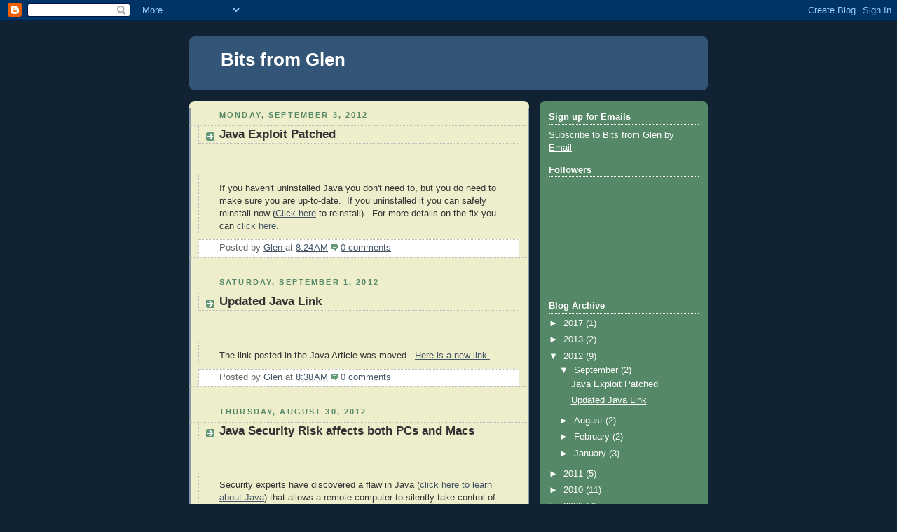

--- FILE ---
content_type: text/html; charset=UTF-8
request_url: http://blog.wmcomputerguy.net/2012/
body_size: 13522
content:
<!DOCTYPE html>
<html dir='ltr'>
<head>
<link href='https://www.blogger.com/static/v1/widgets/2944754296-widget_css_bundle.css' rel='stylesheet' type='text/css'/>
<meta content='text/html; charset=UTF-8' http-equiv='Content-Type'/>
<meta content='blogger' name='generator'/>
<link href='http://blog.wmcomputerguy.net/favicon.ico' rel='icon' type='image/x-icon'/>
<link href='http://blog.wmcomputerguy.net/2012/' rel='canonical'/>
<link rel="alternate" type="application/atom+xml" title="Bits from Glen - Atom" href="http://blog.wmcomputerguy.net/feeds/posts/default" />
<link rel="alternate" type="application/rss+xml" title="Bits from Glen - RSS" href="http://blog.wmcomputerguy.net/feeds/posts/default?alt=rss" />
<link rel="service.post" type="application/atom+xml" title="Bits from Glen - Atom" href="https://www.blogger.com/feeds/2950541149906160699/posts/default" />
<!--Can't find substitution for tag [blog.ieCssRetrofitLinks]-->
<meta content='http://blog.wmcomputerguy.net/2012/' property='og:url'/>
<meta content='Bits from Glen' property='og:title'/>
<meta content='' property='og:description'/>
<title>Bits from Glen: 2012</title>
<style id='page-skin-1' type='text/css'><!--
/*
-----------------------------------------------
Blogger Template Style
Name:     Rounders 3
Date:     27 Feb 2004
Updated by: Blogger Team
----------------------------------------------- */
body {
background:#123;
margin:0;
text-align:center;
line-height: 1.5em;
font: x-small Trebuchet MS, Verdana, Arial, Sans-serif;
color:#333333;
font-size/* */:/**/small;
font-size: /**/small;
}
/* Page Structure
----------------------------------------------- */
/* The images which help create rounded corners depend on the
following widths and measurements. If you want to change
these measurements, the images will also need to change.
*/
#outer-wrapper {
width:740px;
margin:0 auto;
text-align:left;
font: normal normal 100% 'Trebuchet MS',Verdana,Arial,Sans-serif;
}
#main-wrap1 {
width:485px;
float:left;
background:#eeeecc url("https://resources.blogblog.com/blogblog/data/rounders3/corners_main_bot.gif") no-repeat left bottom;
margin:15px 0 0;
padding:0 0 10px;
color:#333333;
font-size:97%;
line-height:1.5em;
word-wrap: break-word; /* fix for long text breaking sidebar float in IE */
overflow: hidden;     /* fix for long non-text content breaking IE sidebar float */
}
#main-wrap2 {
float:left;
width:100%;
background:url("https://resources.blogblog.com/blogblog/data/rounders3/corners_main_top.gif") no-repeat left top;
padding:10px 0 0;
}
#main {
background:url("https://resources.blogblog.com/blogblog/data/rounders3/rails_main.gif") repeat-y left;
padding:0;
width:485px;
}
#sidebar-wrap {
width:240px;
float:right;
margin:15px 0 0;
font-size:97%;
line-height:1.5em;
word-wrap: break-word; /* fix for long text breaking sidebar float in IE */
overflow: hidden;     /* fix for long non-text content breaking IE sidebar float */
}
.main .widget {
margin-top: 4px;
width: 468px;
padding: 0 13px;
}
.main .Blog {
margin: 0;
padding: 0;
width: 484px;
}
/* Links
----------------------------------------------- */
a:link {
color: #445566;
}
a:visited {
color: #223344;
}
a:hover {
color: #223344;
}
a img {
border-width:0;
}
/* Blog Header
----------------------------------------------- */
#header-wrapper {
background:#335577 url("https://resources.blogblog.com/blogblog/data/rounders3/corners_cap_top.gif") no-repeat left top;
margin-top:22px;
margin-right:0;
margin-bottom:0;
margin-left:0;
padding-top:8px;
padding-right:0;
padding-bottom:0;
padding-left:0;
color:#ffffff;
}
#header {
background:url("https://resources.blogblog.com/blogblog/data/rounders3/corners_cap_bot.gif") no-repeat left bottom;
padding:0 15px 8px;
}
#header h1 {
margin:0;
padding:10px 30px 5px;
line-height:1.2em;
font: normal bold 200% 'Trebuchet MS',Verdana,Arial,Sans-serif;
}
#header a,
#header a:visited {
text-decoration:none;
color: #ffffff;
}
#header .description {
margin:0;
padding:5px 30px 10px;
line-height:1.5em;
font: normal normal 100% 'Trebuchet MS',Verdana,Arial,Sans-serif;
}
/* Posts
----------------------------------------------- */
h2.date-header {
margin-top:0;
margin-right:28px;
margin-bottom:0;
margin-left:43px;
font-size:85%;
line-height:2em;
text-transform:uppercase;
letter-spacing:.2em;
color:#558866;
}
.post {
margin:.3em 0 25px;
padding:0 13px;
border:1px dotted #bbbbbb;
border-width:1px 0;
}
.post h3 {
margin:0;
line-height:1.5em;
background:url("https://resources.blogblog.com/blogblog/data/rounders3/icon_arrow.gif") no-repeat 10px .5em;
display:block;
border:1px dotted #bbbbbb;
border-width:0 1px 1px;
padding-top:2px;
padding-right:14px;
padding-bottom:2px;
padding-left:29px;
color: #333333;
font: normal bold 135% 'Trebuchet MS',Verdana,Arial,Sans-serif;
}
.post h3 a, .post h3 a:visited {
text-decoration:none;
color: #333333;
}
a.title-link:hover {
background-color: #bbbbbb;
color: #333333;
}
.post-body {
border:1px dotted #bbbbbb;
border-width:0 1px 1px;
border-bottom-color:#eeeecc;
padding-top:10px;
padding-right:14px;
padding-bottom:1px;
padding-left:29px;
}
html>body .post-body {
border-bottom-width:0;
}
.post-body {
margin:0 0 .75em;
}
.post-body blockquote {
line-height:1.3em;
}
.post-footer {
background: #ffffff;
margin:0;
padding-top:2px;
padding-right:14px;
padding-bottom:2px;
padding-left:29px;
border:1px dotted #bbbbbb;
border-width:1px;
font-size:100%;
line-height:1.5em;
color: #666666;
}
/*
The first line of the post footer might only have floated text, so we need to give it a height.
The height comes from the post-footer line-height
*/
.post-footer-line-1 {
min-height:1.5em;
_height:1.5em;
}
.post-footer p {
margin: 0;
}
html>body .post-footer {
border-bottom-color:transparent;
}
.uncustomized-post-template .post-footer {
text-align: right;
}
.uncustomized-post-template .post-author,
.uncustomized-post-template .post-timestamp {
display: block;
float: left;
text-align:left;
margin-right: 4px;
}
.post-footer a {
color: #456;
}
.post-footer a:hover {
color: #234;
}
a.comment-link {
/* IE5.0/Win doesn't apply padding to inline elements,
so we hide these two declarations from it */
background/* */:/**/url("https://resources.blogblog.com/blogblog/data/rounders/icon_comment_left.gif") no-repeat left 45%;
padding-left:14px;
}
html>body a.comment-link {
/* Respecified, for IE5/Mac's benefit */
background:url("https://resources.blogblog.com/blogblog/data/rounders3/icon_comment_left.gif") no-repeat left 45%;
padding-left:14px;
}
.post img, table.tr-caption-container {
margin-top:0;
margin-right:0;
margin-bottom:5px;
margin-left:0;
padding:4px;
border:1px solid #bbbbbb;
}
.tr-caption-container img {
border: none;
margin: 0;
padding: 0;
}
blockquote {
margin:.75em 0;
border:1px dotted #bbbbbb;
border-width:1px 0;
padding:5px 15px;
color: #558866;
}
.post blockquote p {
margin:.5em 0;
}
#blog-pager-newer-link {
float: left;
margin-left: 13px;
}
#blog-pager-older-link {
float: right;
margin-right: 13px;
}
#blog-pager {
text-align: center;
}
.feed-links {
clear: both;
line-height: 2.5em;
margin-left: 13px;
}
/* Comments
----------------------------------------------- */
#comments {
margin:-25px 13px 0;
border:1px dotted #bbbbbb;
border-width:0 1px 1px;
padding-top:20px;
padding-right:0;
padding-bottom:15px;
padding-left:0;
}
#comments h4 {
margin:0 0 10px;
padding-top:0;
padding-right:14px;
padding-bottom:2px;
padding-left:29px;
border-bottom:1px dotted #bbbbbb;
font-size:120%;
line-height:1.4em;
color:#333333;
}
#comments-block {
margin-top:0;
margin-right:15px;
margin-bottom:0;
margin-left:9px;
}
.comment-author {
background:url("https://resources.blogblog.com/blogblog/data/rounders3/icon_comment_left.gif") no-repeat 2px .3em;
margin:.5em 0;
padding-top:0;
padding-right:0;
padding-bottom:0;
padding-left:20px;
font-weight:bold;
}
.comment-body {
margin:0 0 1.25em;
padding-top:0;
padding-right:0;
padding-bottom:0;
padding-left:20px;
}
.comment-body p {
margin:0 0 .5em;
}
.comment-footer {
margin:0 0 .5em;
padding-top:0;
padding-right:0;
padding-bottom:.75em;
padding-left:20px;
}
.comment-footer a:link {
color: #333;
}
.deleted-comment {
font-style:italic;
color:gray;
}
.comment-form {
padding-left:20px;
padding-right:5px;
}
#comments .comment-form h4 {
padding-left:0px;
}
/* Profile
----------------------------------------------- */
.profile-img {
float: left;
margin-top: 5px;
margin-right: 5px;
margin-bottom: 5px;
margin-left: 0;
border: 4px solid #ffffff;
}
.profile-datablock {
margin-top:0;
margin-right:15px;
margin-bottom:.5em;
margin-left:0;
padding-top:8px;
}
.profile-link {
background:url("https://resources.blogblog.com/blogblog/data/rounders3/icon_profile_left.gif") no-repeat left .1em;
padding-left:15px;
font-weight:bold;
}
.profile-textblock {
clear: both;
margin: 0;
}
.sidebar .clear, .main .widget .clear {
clear: both;
}
#sidebartop-wrap {
background:#558866 url("https://resources.blogblog.com/blogblog/data/rounders3/corners_prof_bot.gif") no-repeat left bottom;
margin:0px 0px 15px;
padding:0px 0px 10px;
color:#ffffff;
}
#sidebartop-wrap2 {
background:url("https://resources.blogblog.com/blogblog/data/rounders3/corners_prof_top.gif") no-repeat left top;
padding: 10px 0 0;
margin:0;
border-width:0;
}
#sidebartop h2 {
line-height:1.5em;
color:#ffffff;
border-bottom: 1px dotted #ffffff;
font: normal bold 100% 'Trebuchet MS',Verdana,Arial,Sans-serif;
margin-bottom: 0.5em;
}
#sidebartop a {
color: #ffffff;
}
#sidebartop a:hover {
color: #ffffff;
}
#sidebartop a:visited {
color: #ffffff;
}
#sidebar a {
color: #99ddbb;
}
#sidebar a:hover,
#sidebar a:visited {
color: #ffffff;
}
/* Sidebar Boxes
----------------------------------------------- */
.sidebar .widget {
margin:.5em 13px 1.25em;
padding:0 0px;
}
.widget-content {
margin-top: 0.5em;
}
#sidebarbottom-wrap1 {
background:#335577 url("https://resources.blogblog.com/blogblog/data/rounders3/corners_side_top.gif") no-repeat left top;
margin:0 0 15px;
padding:10px 0 0;
color: #ffffff;
}
#sidebarbottom-wrap2 {
background:url("https://resources.blogblog.com/blogblog/data/rounders3/corners_side_bot.gif") no-repeat left bottom;
padding:0 0 8px;
}
.sidebar h2 {
margin-top:0;
margin-right:0;
margin-bottom:.5em;
margin-left:0;
padding:0 0 .2em;
line-height:1.5em;
font:normal bold 100% 'Trebuchet MS',Verdana,Arial,Sans-serif;
}
.sidebar ul {
list-style:none;
margin:0 0 1.25em;
padding:0;
}
.sidebar ul li {
background:url("https://resources.blogblog.com/blogblog/data/rounders3/icon_arrow_sm.gif") no-repeat 2px .25em;
margin:0;
padding-top:0;
padding-right:0;
padding-bottom:3px;
padding-left:16px;
margin-bottom:3px;
border-bottom:1px dotted #bbbbbb;
line-height:1.4em;
}
.sidebar p {
margin:0 0 .6em;
}
#sidebar h2 {
color: #aabbcc;
border-bottom: 1px dotted #aabbcc;
}
/* Footer
----------------------------------------------- */
#footer-wrap1 {
clear:both;
margin:0 0 10px;
padding:15px 0 0;
}
#footer-wrap2 {
background:#335577 url("https://resources.blogblog.com/blogblog/data/rounders3/corners_cap_top.gif") no-repeat left top;
color:#ffffff;
}
#footer {
background:url("https://resources.blogblog.com/blogblog/data/rounders3/corners_cap_bot.gif") no-repeat left bottom;
padding:8px 15px;
}
#footer hr {display:none;}
#footer p {margin:0;}
#footer a {color:#ffffff;}
#footer .widget-content {
margin:0;
}
/** Page structure tweaks for layout editor wireframe */
body#layout #main-wrap1,
body#layout #sidebar-wrap,
body#layout #header-wrapper {
margin-top: 0;
}
body#layout #header, body#layout #header-wrapper,
body#layout #outer-wrapper {
margin-left:0,
margin-right: 0;
padding: 0;
}
body#layout #outer-wrapper {
width: 730px;
}
body#layout #footer-wrap1 {
padding-top: 0;
}

--></style>
<link href='https://www.blogger.com/dyn-css/authorization.css?targetBlogID=2950541149906160699&amp;zx=fdb6f01c-839c-45bf-b3b9-22d3d67b5621' media='none' onload='if(media!=&#39;all&#39;)media=&#39;all&#39;' rel='stylesheet'/><noscript><link href='https://www.blogger.com/dyn-css/authorization.css?targetBlogID=2950541149906160699&amp;zx=fdb6f01c-839c-45bf-b3b9-22d3d67b5621' rel='stylesheet'/></noscript>
<meta name='google-adsense-platform-account' content='ca-host-pub-1556223355139109'/>
<meta name='google-adsense-platform-domain' content='blogspot.com'/>

</head>
<body>
<div class='navbar section' id='navbar'><div class='widget Navbar' data-version='1' id='Navbar1'><script type="text/javascript">
    function setAttributeOnload(object, attribute, val) {
      if(window.addEventListener) {
        window.addEventListener('load',
          function(){ object[attribute] = val; }, false);
      } else {
        window.attachEvent('onload', function(){ object[attribute] = val; });
      }
    }
  </script>
<div id="navbar-iframe-container"></div>
<script type="text/javascript" src="https://apis.google.com/js/platform.js"></script>
<script type="text/javascript">
      gapi.load("gapi.iframes:gapi.iframes.style.bubble", function() {
        if (gapi.iframes && gapi.iframes.getContext) {
          gapi.iframes.getContext().openChild({
              url: 'https://www.blogger.com/navbar/2950541149906160699?origin\x3dhttp://blog.wmcomputerguy.net',
              where: document.getElementById("navbar-iframe-container"),
              id: "navbar-iframe"
          });
        }
      });
    </script><script type="text/javascript">
(function() {
var script = document.createElement('script');
script.type = 'text/javascript';
script.src = '//pagead2.googlesyndication.com/pagead/js/google_top_exp.js';
var head = document.getElementsByTagName('head')[0];
if (head) {
head.appendChild(script);
}})();
</script>
</div></div>
<div id='outer-wrapper'>
<div id='header-wrapper'>
<div class='header section' id='header'><div class='widget Header' data-version='1' id='Header1'>
<div id='header-inner'>
<div class='titlewrapper'>
<h1 class='title'>
<a href='http://blog.wmcomputerguy.net/'>
Bits from Glen
</a>
</h1>
</div>
<div class='descriptionwrapper'>
<p class='description'><span>
</span></p>
</div>
</div>
</div></div>
</div>
<div id='crosscol-wrapper' style='text-align:center'>
<div class='crosscol no-items section' id='crosscol'></div>
</div>
<div id='main-wrap1'><div id='main-wrap2'>
<div class='main section' id='main'><div class='widget Blog' data-version='1' id='Blog1'>
<div class='blog-posts hfeed'>

          <div class="date-outer">
        
<h2 class='date-header'><span>Monday, September 3, 2012</span></h2>

          <div class="date-posts">
        
<div class='post-outer'>
<div class='post hentry'>
<a name='8220481896594148851'></a>
<h3 class='post-title entry-title'>
<a href='http://blog.wmcomputerguy.net/2012/09/java-exploit-patched.html'>Java Exploit Patched</a>
</h3>
<div class='post-header'>
<div class='post-header-line-1'></div>
<iframe allowTransparency='true' frameborder='0' scrolling='no' src='http://www.facebook.com/plugins/like.php?href=http://blog.wmcomputerguy.net/2012/09/java-exploit-patched.html&layout=standard&show_faces=false&width=100&action=like&font=arial&colorscheme=light' style='border:none; overflow:hidden; width:450px; height:40px;'></iframe>
</div>
<div class='post-body entry-content' id='post-body-8220481896594148851'>
If you haven't uninstalled Java you don't need to, but you do need to make sure you are up-to-date.&nbsp; If you uninstalled it you can safely reinstall now (<a href="http://www.java.com/en/" target="_blank">Click here</a> to reinstall).&nbsp; For more details on the fix you can <a href="http://www.computerworld.com/s/article/9230786/Oracle_s_emergency_Java_patch_blocks_zero_day_exploits_researchers_confirm" target="_blank">click here</a>.
<div style='clear: both;'></div>
</div>
<div class='post-footer'>
<div class='post-footer-line post-footer-line-1'><span class='post-author vcard'>
Posted by
<span class='fn'>
<a href='https://www.blogger.com/profile/09673223870338193389' rel='author' title='author profile'>
Glen
</a>
</span>
</span>
<span class='post-timestamp'>
at
<a class='timestamp-link' href='http://blog.wmcomputerguy.net/2012/09/java-exploit-patched.html' rel='bookmark' title='permanent link'><abbr class='published' title='2012-09-03T08:24:00-07:00'>8:24&#8239;AM</abbr></a>
</span>
<span class='post-comment-link'>
<a class='comment-link' href='https://www.blogger.com/comment/fullpage/post/2950541149906160699/8220481896594148851' onclick='javascript:window.open(this.href, "bloggerPopup", "toolbar=0,location=0,statusbar=1,menubar=0,scrollbars=yes,width=640,height=500"); return false;'>0
comments</a>
</span>
<span class='post-icons'>
<span class='item-control blog-admin pid-707649912'>
<a href='https://www.blogger.com/post-edit.g?blogID=2950541149906160699&postID=8220481896594148851&from=pencil' title='Edit Post'>
<img alt='' class='icon-action' height='18' src='https://resources.blogblog.com/img/icon18_edit_allbkg.gif' width='18'/>
</a>
</span>
</span>
<span class='post-backlinks post-comment-link'>
</span>
</div>
<div class='post-footer-line post-footer-line-2'><span class='post-labels'>
</span>
</div>
<div class='post-footer-line post-footer-line-3'><span class='post-location'>
</span>
</div>
</div>
</div>
</div>

          </div></div>
        

          <div class="date-outer">
        
<h2 class='date-header'><span>Saturday, September 1, 2012</span></h2>

          <div class="date-posts">
        
<div class='post-outer'>
<div class='post hentry'>
<a name='1539667246954544650'></a>
<h3 class='post-title entry-title'>
<a href='http://blog.wmcomputerguy.net/2012/09/updated-java-link.html'>Updated Java Link</a>
</h3>
<div class='post-header'>
<div class='post-header-line-1'></div>
<iframe allowTransparency='true' frameborder='0' scrolling='no' src='http://www.facebook.com/plugins/like.php?href=http://blog.wmcomputerguy.net/2012/09/updated-java-link.html&layout=standard&show_faces=false&width=100&action=like&font=arial&colorscheme=light' style='border:none; overflow:hidden; width:450px; height:40px;'></iframe>
</div>
<div class='post-body entry-content' id='post-body-1539667246954544650'>
The link posted in the Java Article was moved.&nbsp; <a href="http://www.komando.com/tips/index.aspx?id=13191" target="_blank">Here is a new link.</a>
<div style='clear: both;'></div>
</div>
<div class='post-footer'>
<div class='post-footer-line post-footer-line-1'><span class='post-author vcard'>
Posted by
<span class='fn'>
<a href='https://www.blogger.com/profile/09673223870338193389' rel='author' title='author profile'>
Glen
</a>
</span>
</span>
<span class='post-timestamp'>
at
<a class='timestamp-link' href='http://blog.wmcomputerguy.net/2012/09/updated-java-link.html' rel='bookmark' title='permanent link'><abbr class='published' title='2012-09-01T08:38:00-07:00'>8:38&#8239;AM</abbr></a>
</span>
<span class='post-comment-link'>
<a class='comment-link' href='https://www.blogger.com/comment/fullpage/post/2950541149906160699/1539667246954544650' onclick='javascript:window.open(this.href, "bloggerPopup", "toolbar=0,location=0,statusbar=1,menubar=0,scrollbars=yes,width=640,height=500"); return false;'>0
comments</a>
</span>
<span class='post-icons'>
<span class='item-control blog-admin pid-707649912'>
<a href='https://www.blogger.com/post-edit.g?blogID=2950541149906160699&postID=1539667246954544650&from=pencil' title='Edit Post'>
<img alt='' class='icon-action' height='18' src='https://resources.blogblog.com/img/icon18_edit_allbkg.gif' width='18'/>
</a>
</span>
</span>
<span class='post-backlinks post-comment-link'>
</span>
</div>
<div class='post-footer-line post-footer-line-2'><span class='post-labels'>
</span>
</div>
<div class='post-footer-line post-footer-line-3'><span class='post-location'>
</span>
</div>
</div>
</div>
</div>

          </div></div>
        

          <div class="date-outer">
        
<h2 class='date-header'><span>Thursday, August 30, 2012</span></h2>

          <div class="date-posts">
        
<div class='post-outer'>
<div class='post hentry'>
<a name='4216947818338495172'></a>
<h3 class='post-title entry-title'>
<a href='http://blog.wmcomputerguy.net/2012/08/java-security-risk-affects-both-pcs-and.html'>Java Security Risk affects both PCs and Macs</a>
</h3>
<div class='post-header'>
<div class='post-header-line-1'></div>
<iframe allowTransparency='true' frameborder='0' scrolling='no' src='http://www.facebook.com/plugins/like.php?href=http://blog.wmcomputerguy.net/2012/08/java-security-risk-affects-both-pcs-and.html&layout=standard&show_faces=false&width=100&action=like&font=arial&colorscheme=light' style='border:none; overflow:hidden; width:450px; height:40px;'></iframe>
</div>
<div class='post-body entry-content' id='post-body-4216947818338495172'>
Security experts have discovered a flaw in Java (<a href="http://www.java.com/en/download/whatis_java.jsp" target="_blank">click here to learn about Java</a>) that allows a remote computer to silently take control of your computer without your knowledge by visiting a website that contains malicious code.&nbsp; The experts that discovered the problem are suggesting that you remove Java from your computer until such time as Java is fixed.&nbsp; It is important to note that the problem affects both PCs and Macs!&nbsp; You can read more about the issue and get instructions to remove Java at <a href="http://www.komando.com/toolbox.aspx?mode=print&amp;id=13191" target="_blank">this link</a>. I would probably not remove Java if you have version 6, but you need to decide that for yourself.&nbsp; Some of you may have applications that require Java to run so check before uninstalling it.<br />
<br />
As always, be sure you have good mal-ware protection and that it is up to date.<br />
<br />
<div style='clear: both;'></div>
</div>
<div class='post-footer'>
<div class='post-footer-line post-footer-line-1'><span class='post-author vcard'>
Posted by
<span class='fn'>
<a href='https://www.blogger.com/profile/09673223870338193389' rel='author' title='author profile'>
Glen
</a>
</span>
</span>
<span class='post-timestamp'>
at
<a class='timestamp-link' href='http://blog.wmcomputerguy.net/2012/08/java-security-risk-affects-both-pcs-and.html' rel='bookmark' title='permanent link'><abbr class='published' title='2012-08-30T10:53:00-07:00'>10:53&#8239;AM</abbr></a>
</span>
<span class='post-comment-link'>
<a class='comment-link' href='https://www.blogger.com/comment/fullpage/post/2950541149906160699/4216947818338495172' onclick='javascript:window.open(this.href, "bloggerPopup", "toolbar=0,location=0,statusbar=1,menubar=0,scrollbars=yes,width=640,height=500"); return false;'>0
comments</a>
</span>
<span class='post-icons'>
<span class='item-control blog-admin pid-707649912'>
<a href='https://www.blogger.com/post-edit.g?blogID=2950541149906160699&postID=4216947818338495172&from=pencil' title='Edit Post'>
<img alt='' class='icon-action' height='18' src='https://resources.blogblog.com/img/icon18_edit_allbkg.gif' width='18'/>
</a>
</span>
</span>
<span class='post-backlinks post-comment-link'>
</span>
</div>
<div class='post-footer-line post-footer-line-2'><span class='post-labels'>
</span>
</div>
<div class='post-footer-line post-footer-line-3'><span class='post-location'>
</span>
</div>
</div>
</div>
</div>

          </div></div>
        

          <div class="date-outer">
        
<h2 class='date-header'><span>Tuesday, August 7, 2012</span></h2>

          <div class="date-posts">
        
<div class='post-outer'>
<div class='post hentry'>
<a name='7980632542954681929'></a>
<h3 class='post-title entry-title'>
<a href='http://blog.wmcomputerguy.net/2012/08/picking-new-laptop.html'>Picking a New Laptop</a>
</h3>
<div class='post-header'>
<div class='post-header-line-1'></div>
<iframe allowTransparency='true' frameborder='0' scrolling='no' src='http://www.facebook.com/plugins/like.php?href=http://blog.wmcomputerguy.net/2012/08/picking-new-laptop.html&layout=standard&show_faces=false&width=100&action=like&font=arial&colorscheme=light' style='border:none; overflow:hidden; width:450px; height:40px;'></iframe>
</div>
<div class='post-body entry-content' id='post-body-7980632542954681929'>
I am often asked for recommendations on computers.&nbsp; Here are my thoughts on laptops as of today (tomorrow may bring something different). Remember, this is my opinion, and other computer experts will sometimes disagree (okay, maybe often).<br /><ul>
<li>Stay away from the extremes in pricing, avoid the sub $500 class.&nbsp; Remember, you get what you pay for.&nbsp; If it&#8217;s selling for $300 there is a reason.&nbsp; And on the high end you may get a great computer but not great value.&nbsp; This is true for all brands including the ones below.</li>
<li>Get a Toshiba or an ASUS.&nbsp; Dell is also very good, particularly for their service, but you have to select the correct service during checkout.&nbsp; Select &#8220;North American Support.&#8221;&nbsp; Dell and Toshiba have the best accessory selection.</li>
<li>Be sure to check the warranty.&nbsp; Consider an extended warranty from <a href="http://www.squaretrade.com/">www.squaretrade.com</a> if the manufacturer's warranty is only a year.&nbsp; Laptops are particularly expensive to repair so I like having a three year warranty.</li>
<li>Get an Intel processor (not an AMD).&nbsp; Others really like AMD but I have not been impressed.</li>
<li>Get Windows 7 Home Premium 64-bit or Professional 64-bit.&nbsp; This makes migration from an older computer more of a project, but 64-bit is important for the future.&nbsp; And in a business environment Professional is very important.</li>
<li>At least 4GB of RAM (Random Access Memory).</li>
<li>Don't confuse RAM with hard drive capacity.&nbsp; In most cases the hard drive provided will be sufficient, but the bigger the better.</li>
<li>Never buy &#8220;refurbished&#8221; or &#8220;re-manufactured&#8221; electronics! (Just trust me on this.)</li>
<li>Compare processors at <a href="http://www.cpubenchmark.net/cpu_list.php">http://www.cpubenchmark.net/cpu_list.php</a> and get the fastest processor you can afford (Passmark CPU mark column).</li>
<li>Find the model you like and then compare at <a href="http://www.pricegrabber.com/">www.pricegrabber.com</a>. Just enter the laptop model number in the search box. There are some vendors to avoid so pay attention to the star ratings.</li>
<li>Generally October and November offer the best deals as vendors want to move inventory before Christmas.</li>
</ul>
Happy Hunting!
<div style='clear: both;'></div>
</div>
<div class='post-footer'>
<div class='post-footer-line post-footer-line-1'><span class='post-author vcard'>
Posted by
<span class='fn'>
<a href='https://www.blogger.com/profile/09673223870338193389' rel='author' title='author profile'>
Glen
</a>
</span>
</span>
<span class='post-timestamp'>
at
<a class='timestamp-link' href='http://blog.wmcomputerguy.net/2012/08/picking-new-laptop.html' rel='bookmark' title='permanent link'><abbr class='published' title='2012-08-07T11:52:00-07:00'>11:52&#8239;AM</abbr></a>
</span>
<span class='post-comment-link'>
<a class='comment-link' href='https://www.blogger.com/comment/fullpage/post/2950541149906160699/7980632542954681929' onclick='javascript:window.open(this.href, "bloggerPopup", "toolbar=0,location=0,statusbar=1,menubar=0,scrollbars=yes,width=640,height=500"); return false;'>0
comments</a>
</span>
<span class='post-icons'>
<span class='item-control blog-admin pid-707649912'>
<a href='https://www.blogger.com/post-edit.g?blogID=2950541149906160699&postID=7980632542954681929&from=pencil' title='Edit Post'>
<img alt='' class='icon-action' height='18' src='https://resources.blogblog.com/img/icon18_edit_allbkg.gif' width='18'/>
</a>
</span>
</span>
<span class='post-backlinks post-comment-link'>
</span>
</div>
<div class='post-footer-line post-footer-line-2'><span class='post-labels'>
</span>
</div>
<div class='post-footer-line post-footer-line-3'><span class='post-location'>
</span>
</div>
</div>
</div>
</div>

          </div></div>
        

          <div class="date-outer">
        
<h2 class='date-header'><span>Monday, February 13, 2012</span></h2>

          <div class="date-posts">
        
<div class='post-outer'>
<div class='post hentry'>
<a name='7211589377607900277'></a>
<h3 class='post-title entry-title'>
<a href='http://www.computerworld.com/s/article/print/9223885/Kelihos_botnet_once_crippled_now_gaining_strength?taxonomyName=Security&taxonomyId=17'>Spam (not the stuff from Hormel)</a>
</h3>
<div class='post-header'>
<div class='post-header-line-1'></div>
<iframe allowTransparency='true' frameborder='0' scrolling='no' src='http://www.facebook.com/plugins/like.php?href=http://blog.wmcomputerguy.net/2012/02/spam-not-stuff-from-hormel.html&layout=standard&show_faces=false&width=100&action=like&font=arial&colorscheme=light' style='border:none; overflow:hidden; width:450px; height:40px;'></iframe>
</div>
<div class='post-body entry-content' id='post-body-7211589377607900277'>
Click <a href="http://www.spam.com/">here</a> to visit the folks that make the food-stuff that the email we will discuss is named after.<br /><br />Have you noticed an increase in spam in your inbox?  Last September Microsoft and Kaspersky managed to temporarily disable a botnet comprised of an estimated 45,000 computers.  <span class="st">A<span style="font-style: italic;"> </span>botnet is a collection of compromised computers connected to the Internet (<wbr>each compromised computer is known as a '<em>bot</em>').  </span>They could have removed the malicious software from the infected computers but apparently that is illegal.  This botnet is called Kelihos.<br /><br />Well, the bad guys have managed to reestablish control of Kelihos, and with 45,000 computers it sends an estimated 4 billion spam messages a day.  It seems like most of it is directed to email servers I manage.  You can get more details by clicking <a href="http://www.computerworld.com/s/article/print/9223885/Kelihos_botnet_once_crippled_now_gaining_strength?taxonomyName=Security&amp;taxonomyId=17">here</a>.<br /><br />So what can you do to block spam?  There isn't a silver bullet, but here are some programs that can help.<br /><br /><a href="http://www.spamfighter.com/">SPAMfighter</a><br /><br /><a href="http://www.firetrust.com/">MailWasher</a><br /><br />As always, be aware of piggyback programs.
<div style='clear: both;'></div>
</div>
<div class='post-footer'>
<div class='post-footer-line post-footer-line-1'><span class='post-author vcard'>
Posted by
<span class='fn'>
<a href='https://www.blogger.com/profile/09673223870338193389' rel='author' title='author profile'>
Glen
</a>
</span>
</span>
<span class='post-timestamp'>
at
<a class='timestamp-link' href='http://blog.wmcomputerguy.net/2012/02/spam-not-stuff-from-hormel.html' rel='bookmark' title='permanent link'><abbr class='published' title='2012-02-13T15:25:00-07:00'>3:25&#8239;PM</abbr></a>
</span>
<span class='post-comment-link'>
<a class='comment-link' href='https://www.blogger.com/comment/fullpage/post/2950541149906160699/7211589377607900277' onclick='javascript:window.open(this.href, "bloggerPopup", "toolbar=0,location=0,statusbar=1,menubar=0,scrollbars=yes,width=640,height=500"); return false;'>0
comments</a>
</span>
<span class='post-icons'>
<span class='item-control blog-admin pid-707649912'>
<a href='https://www.blogger.com/post-edit.g?blogID=2950541149906160699&postID=7211589377607900277&from=pencil' title='Edit Post'>
<img alt='' class='icon-action' height='18' src='https://resources.blogblog.com/img/icon18_edit_allbkg.gif' width='18'/>
</a>
</span>
</span>
<span class='post-backlinks post-comment-link'>
</span>
</div>
<div class='post-footer-line post-footer-line-2'><span class='post-labels'>
Labels:
<a href='http://blog.wmcomputerguy.net/search/label/Email' rel='tag'>Email</a>,
<a href='http://blog.wmcomputerguy.net/search/label/Malware' rel='tag'>Malware</a>,
<a href='http://blog.wmcomputerguy.net/search/label/Spam' rel='tag'>Spam</a>
</span>
</div>
<div class='post-footer-line post-footer-line-3'><span class='post-location'>
</span>
</div>
</div>
</div>
</div>

          </div></div>
        

          <div class="date-outer">
        
<h2 class='date-header'><span>Friday, February 10, 2012</span></h2>

          <div class="date-posts">
        
<div class='post-outer'>
<div class='post hentry'>
<a name='1041200340109635528'></a>
<h3 class='post-title entry-title'>
<a href='http://www.freelists.org/post/seniortech/Avoid-PiggyBack-programs'>Piggyback Programs</a>
</h3>
<div class='post-header'>
<div class='post-header-line-1'></div>
<iframe allowTransparency='true' frameborder='0' scrolling='no' src='http://www.facebook.com/plugins/like.php?href=http://blog.wmcomputerguy.net/2012/02/piggyback-programs.html&layout=standard&show_faces=false&width=100&action=like&font=arial&colorscheme=light' style='border:none; overflow:hidden; width:450px; height:40px;'></iframe>
</div>
<div class='post-body entry-content' id='post-body-1041200340109635528'>
A piggyback program is a program that you don't want that gets installed when you install  another program that you want.  Usually you are asked if you want to install the  piggyback program and given an opportunity to skip the install.  I find  these programs on computers everyday.  Often they are toolbars and  present themselves in Internet Explorer as shown below.<br /><br /><div style="text-align: center;"><a href="https://blogger.googleusercontent.com/img/b/R29vZ2xl/AVvXsEgnDEON21N1qVyCVMh8Vk83lkP6KEJsaVqmSEXt-NsWeZVGYzfGhLzn32LacvyNsUHdInzayyh62h6PfZAcyjZPY1bDJkHaheer8XvO6ux-cmo8tkyVI-rDLiMyrJniWH1BZFyBwjmsVPbf/s1600/piggyback-toolbars.jpg"><img alt="" border="0" id="BLOGGER_PHOTO_ID_5707744919467214210" src="https://blogger.googleusercontent.com/img/b/R29vZ2xl/AVvXsEgnDEON21N1qVyCVMh8Vk83lkP6KEJsaVqmSEXt-NsWeZVGYzfGhLzn32LacvyNsUHdInzayyh62h6PfZAcyjZPY1bDJkHaheer8XvO6ux-cmo8tkyVI-rDLiMyrJniWH1BZFyBwjmsVPbf/s400/piggyback-toolbars.jpg" style="cursor:pointer; cursor:hand;width: 302px; height: 250px;" /></a><br /></div><br />These programs slow down your computer and are generally a nuisance.  There is a good posting on how to avoid and remove these piggyback programs, click <a href="http://www.freelists.org/post/seniortech/Avoid-PiggyBack-programs">here</a>.
<div style='clear: both;'></div>
</div>
<div class='post-footer'>
<div class='post-footer-line post-footer-line-1'><span class='post-author vcard'>
Posted by
<span class='fn'>
<a href='https://www.blogger.com/profile/09673223870338193389' rel='author' title='author profile'>
Glen
</a>
</span>
</span>
<span class='post-timestamp'>
at
<a class='timestamp-link' href='http://blog.wmcomputerguy.net/2012/02/piggyback-programs.html' rel='bookmark' title='permanent link'><abbr class='published' title='2012-02-10T22:11:00-07:00'>10:11&#8239;PM</abbr></a>
</span>
<span class='post-comment-link'>
<a class='comment-link' href='https://www.blogger.com/comment/fullpage/post/2950541149906160699/1041200340109635528' onclick='javascript:window.open(this.href, "bloggerPopup", "toolbar=0,location=0,statusbar=1,menubar=0,scrollbars=yes,width=640,height=500"); return false;'>0
comments</a>
</span>
<span class='post-icons'>
<span class='item-control blog-admin pid-707649912'>
<a href='https://www.blogger.com/post-edit.g?blogID=2950541149906160699&postID=1041200340109635528&from=pencil' title='Edit Post'>
<img alt='' class='icon-action' height='18' src='https://resources.blogblog.com/img/icon18_edit_allbkg.gif' width='18'/>
</a>
</span>
</span>
<span class='post-backlinks post-comment-link'>
</span>
</div>
<div class='post-footer-line post-footer-line-2'><span class='post-labels'>
Labels:
<a href='http://blog.wmcomputerguy.net/search/label/Malware' rel='tag'>Malware</a>,
<a href='http://blog.wmcomputerguy.net/search/label/Piggyback' rel='tag'>Piggyback</a>
</span>
</div>
<div class='post-footer-line post-footer-line-3'><span class='post-location'>
</span>
</div>
</div>
</div>
</div>

          </div></div>
        

          <div class="date-outer">
        
<h2 class='date-header'><span>Friday, January 27, 2012</span></h2>

          <div class="date-posts">
        
<div class='post-outer'>
<div class='post hentry'>
<a name='98754786108988862'></a>
<h3 class='post-title entry-title'>
<a href='http://answers.microsoft.com/en-us/windows/forum/windows_vista-security/is-ammyy-administrators-a-legimitate-company/8c4cede9-bc9f-49d8-92ef-bdbd3b65aacf'>Scams</a>
</h3>
<div class='post-header'>
<div class='post-header-line-1'></div>
<iframe allowTransparency='true' frameborder='0' scrolling='no' src='http://www.facebook.com/plugins/like.php?href=http://blog.wmcomputerguy.net/2012/01/scams.html&layout=standard&show_faces=false&width=100&action=like&font=arial&colorscheme=light' style='border:none; overflow:hidden; width:450px; height:40px;'></iframe>
</div>
<div class='post-body entry-content' id='post-body-98754786108988862'>
I had a customer that fell for a scam yesterday.  Someone called him claiming they were from Microsoft and stated his computer was infected with a virus.  They wanted to help him remove the virus and convinced him to install a program that gave the caller complete control of his computer.  Bottom line: SCAM!!!  If someone calls with such a claim HANG UP THE PHONE.  Let me just say that Microsoft is not going to call you if your computer has a virus.  They don't have a way to correlate your phone number to your computer (at least right now).<br /><br />Click <a href="http://answers.microsoft.com/en-us/windows/forum/windows_vista-security/is-ammyy-administrators-a-legimitate-company/8c4cede9-bc9f-49d8-92ef-bdbd3b65aacf">here</a> to read what Microsoft suggests you do if you've fallen for something like this.  If you are unsure you should call a computer expert.
<div style='clear: both;'></div>
</div>
<div class='post-footer'>
<div class='post-footer-line post-footer-line-1'><span class='post-author vcard'>
Posted by
<span class='fn'>
<a href='https://www.blogger.com/profile/09673223870338193389' rel='author' title='author profile'>
Glen
</a>
</span>
</span>
<span class='post-timestamp'>
at
<a class='timestamp-link' href='http://blog.wmcomputerguy.net/2012/01/scams.html' rel='bookmark' title='permanent link'><abbr class='published' title='2012-01-27T13:07:00-07:00'>1:07&#8239;PM</abbr></a>
</span>
<span class='post-comment-link'>
<a class='comment-link' href='https://www.blogger.com/comment/fullpage/post/2950541149906160699/98754786108988862' onclick='javascript:window.open(this.href, "bloggerPopup", "toolbar=0,location=0,statusbar=1,menubar=0,scrollbars=yes,width=640,height=500"); return false;'>0
comments</a>
</span>
<span class='post-icons'>
<span class='item-control blog-admin pid-707649912'>
<a href='https://www.blogger.com/post-edit.g?blogID=2950541149906160699&postID=98754786108988862&from=pencil' title='Edit Post'>
<img alt='' class='icon-action' height='18' src='https://resources.blogblog.com/img/icon18_edit_allbkg.gif' width='18'/>
</a>
</span>
</span>
<span class='post-backlinks post-comment-link'>
</span>
</div>
<div class='post-footer-line post-footer-line-2'><span class='post-labels'>
Labels:
<a href='http://blog.wmcomputerguy.net/search/label/Key%20Logger' rel='tag'>Key Logger</a>,
<a href='http://blog.wmcomputerguy.net/search/label/Malware' rel='tag'>Malware</a>,
<a href='http://blog.wmcomputerguy.net/search/label/Security' rel='tag'>Security</a>,
<a href='http://blog.wmcomputerguy.net/search/label/Windows' rel='tag'>Windows</a>
</span>
</div>
<div class='post-footer-line post-footer-line-3'><span class='post-location'>
</span>
</div>
</div>
</div>
</div>

          </div></div>
        

          <div class="date-outer">
        
<h2 class='date-header'><span>Wednesday, January 25, 2012</span></h2>

          <div class="date-posts">
        
<div class='post-outer'>
<div class='post hentry'>
<a name='2607899085215718073'></a>
<h3 class='post-title entry-title'>
<a href='http://blog.wmcomputerguy.net/2011/07/keep-your-keys-secure.html'>Keep Your Keys Secure!</a>
</h3>
<div class='post-header'>
<div class='post-header-line-1'></div>
<iframe allowTransparency='true' frameborder='0' scrolling='no' src='http://www.facebook.com/plugins/like.php?href=http://blog.wmcomputerguy.net/2011/07/keep-your-keys-secure.html&layout=standard&show_faces=false&width=100&action=like&font=arial&colorscheme=light' style='border:none; overflow:hidden; width:450px; height:40px;'></iframe>
</div>
<div class='post-body entry-content' id='post-body-2607899085215718073'>
No, I'm not talking about your car or house keys.  There are lots of  things about your computer that no one tells you.  Like when your hard  drive crashes you will most like need some information on the bottom of  your laptop.  I'm referring to the Windows License Key, one of  Microsoft's methods to prevent piracy.  I have had several laptops come  in lately and the Window License Key is worn off.  The sticker used to  be almost invincible, but not anymore.  And when you need to reinstall  Windows you need that key.  My suggestion is that you either write down  the 25 character key, or walk your laptop to the copier and make a copy.   This isn't near the problem on stationary computers, the label doesn't  tend to fade.  Take a minute and do it now.<br /><br />Here are a few examples of what Microsoft refers to as a CD Key, Product ID, Certificate of Authenticity, and License Key.<br /><br /><a href="https://blogger.googleusercontent.com/img/b/R29vZ2xl/AVvXsEj7IyPGEdbAZ5SwpYWRk84Fwkl0Q0knbwSRuRWxTx1HnL7Rsnjtyd966ml7ZtW2ltRi-xzqRBmu0PluWAz9XchHxuBlzqFPr8qRj3nuhjsGqxTItvaEM6oyUcqgDhIU8hghAI4SFHT8PjFi/s1600/OEM.jpg"><img alt="" border="0" id="BLOGGER_PHOTO_ID_5701651407532098930" src="https://blogger.googleusercontent.com/img/b/R29vZ2xl/AVvXsEj7IyPGEdbAZ5SwpYWRk84Fwkl0Q0knbwSRuRWxTx1HnL7Rsnjtyd966ml7ZtW2ltRi-xzqRBmu0PluWAz9XchHxuBlzqFPr8qRj3nuhjsGqxTItvaEM6oyUcqgDhIU8hghAI4SFHT8PjFi/s400/OEM.jpg" style="cursor:pointer; cursor:hand;width: 294px; height: 119px;" /></a><br /><br /><a href="https://blogger.googleusercontent.com/img/b/R29vZ2xl/AVvXsEi9tctw0vrceqhkW9AIsBr5KE-chah5k80zMQp2OsehoHY2QRuQKrptNDsXcwsqISQKqrbNu38-FtoKoFALWs_7fCqKQp2s65mJpp-gM5O2ByuKWBhjNk15PXxfrcTftRd_NO2y6JfJkuZi/s1600/Retail.jpg"><img alt="" border="0" id="BLOGGER_PHOTO_ID_5701651406947078594" src="https://blogger.googleusercontent.com/img/b/R29vZ2xl/AVvXsEi9tctw0vrceqhkW9AIsBr5KE-chah5k80zMQp2OsehoHY2QRuQKrptNDsXcwsqISQKqrbNu38-FtoKoFALWs_7fCqKQp2s65mJpp-gM5O2ByuKWBhjNk15PXxfrcTftRd_NO2y6JfJkuZi/s400/Retail.jpg" style="cursor:pointer; cursor:hand;width: 216px; height: 65px;" /></a><br /><br /><a href="https://blogger.googleusercontent.com/img/b/R29vZ2xl/AVvXsEgmZpoaq0tsktsQCInVpPrC5BTtHsZkTUvp82_hkPpG1GKdv1JGOgb-rhgBtZ_2T3NOIYfPeokrFHJ_p2oS-cqFIdct7BEhMRmFQbT52UszZssKEHDHaPQjwY5xDT1g2f6qijmTPdt66oRa/s1600/COA.jpg"><img alt="" border="0" id="BLOGGER_PHOTO_ID_5701651412706659506" src="https://blogger.googleusercontent.com/img/b/R29vZ2xl/AVvXsEgmZpoaq0tsktsQCInVpPrC5BTtHsZkTUvp82_hkPpG1GKdv1JGOgb-rhgBtZ_2T3NOIYfPeokrFHJ_p2oS-cqFIdct7BEhMRmFQbT52UszZssKEHDHaPQjwY5xDT1g2f6qijmTPdt66oRa/s400/COA.jpg" style="cursor:pointer; cursor:hand;width: 400px; height: 253px;" /></a>
<div style='clear: both;'></div>
</div>
<div class='post-footer'>
<div class='post-footer-line post-footer-line-1'><span class='post-author vcard'>
Posted by
<span class='fn'>
<a href='https://www.blogger.com/profile/09673223870338193389' rel='author' title='author profile'>
Glen
</a>
</span>
</span>
<span class='post-timestamp'>
at
<a class='timestamp-link' href='http://blog.wmcomputerguy.net/2011/07/keep-your-keys-secure.html' rel='bookmark' title='permanent link'><abbr class='published' title='2012-01-25T11:02:00-07:00'>11:02&#8239;AM</abbr></a>
</span>
<span class='post-comment-link'>
<a class='comment-link' href='https://www.blogger.com/comment/fullpage/post/2950541149906160699/2607899085215718073' onclick='javascript:window.open(this.href, "bloggerPopup", "toolbar=0,location=0,statusbar=1,menubar=0,scrollbars=yes,width=640,height=500"); return false;'>0
comments</a>
</span>
<span class='post-icons'>
<span class='item-control blog-admin pid-707649912'>
<a href='https://www.blogger.com/post-edit.g?blogID=2950541149906160699&postID=2607899085215718073&from=pencil' title='Edit Post'>
<img alt='' class='icon-action' height='18' src='https://resources.blogblog.com/img/icon18_edit_allbkg.gif' width='18'/>
</a>
</span>
</span>
<span class='post-backlinks post-comment-link'>
</span>
</div>
<div class='post-footer-line post-footer-line-2'><span class='post-labels'>
</span>
</div>
<div class='post-footer-line post-footer-line-3'><span class='post-location'>
</span>
</div>
</div>
</div>
</div>

          </div></div>
        

          <div class="date-outer">
        
<h2 class='date-header'><span>Sunday, January 15, 2012</span></h2>

          <div class="date-posts">
        
<div class='post-outer'>
<div class='post hentry'>
<a name='3802188825474852070'></a>
<h3 class='post-title entry-title'>
<a href='http://www.bloomberg.com/news/print/2012-01-06/apple-s-voice-recognition-siri-doubles-iphone-data-volumes.html'>iPhone 4s Siri Doubles Data Usage</a>
</h3>
<div class='post-header'>
<div class='post-header-line-1'></div>
<iframe allowTransparency='true' frameborder='0' scrolling='no' src='http://www.facebook.com/plugins/like.php?href=http://blog.wmcomputerguy.net/2012/01/iphone-4s-siri-doubles-data-usage.html&layout=standard&show_faces=false&width=100&action=like&font=arial&colorscheme=light' style='border:none; overflow:hidden; width:450px; height:40px;'></iframe>
</div>
<div class='post-body entry-content' id='post-body-3802188825474852070'>
I came across an <a href="http://www.bloomberg.com/news/print/2012-01-06/apple-s-voice-recognition-siri-doubles-iphone-data-volumes.html">interesting article</a> on data usage for the new iPhone 4s with Siri.  Siri is the impressive voice recognition software introduced on the 4s.  Basically the article states that the use of Siri doubles your data usage.  If you have an iPhone 4s and use Siri you should keep an eye on your monthly data usage to avoid an overage.
<div style='clear: both;'></div>
</div>
<div class='post-footer'>
<div class='post-footer-line post-footer-line-1'><span class='post-author vcard'>
Posted by
<span class='fn'>
<a href='https://www.blogger.com/profile/09673223870338193389' rel='author' title='author profile'>
Glen
</a>
</span>
</span>
<span class='post-timestamp'>
at
<a class='timestamp-link' href='http://blog.wmcomputerguy.net/2012/01/iphone-4s-siri-doubles-data-usage.html' rel='bookmark' title='permanent link'><abbr class='published' title='2012-01-15T08:48:00-07:00'>8:48&#8239;AM</abbr></a>
</span>
<span class='post-comment-link'>
<a class='comment-link' href='https://www.blogger.com/comment/fullpage/post/2950541149906160699/3802188825474852070' onclick='javascript:window.open(this.href, "bloggerPopup", "toolbar=0,location=0,statusbar=1,menubar=0,scrollbars=yes,width=640,height=500"); return false;'>0
comments</a>
</span>
<span class='post-icons'>
<span class='item-control blog-admin pid-707649912'>
<a href='https://www.blogger.com/post-edit.g?blogID=2950541149906160699&postID=3802188825474852070&from=pencil' title='Edit Post'>
<img alt='' class='icon-action' height='18' src='https://resources.blogblog.com/img/icon18_edit_allbkg.gif' width='18'/>
</a>
</span>
</span>
<span class='post-backlinks post-comment-link'>
</span>
</div>
<div class='post-footer-line post-footer-line-2'><span class='post-labels'>
Labels:
<a href='http://blog.wmcomputerguy.net/search/label/Apple' rel='tag'>Apple</a>,
<a href='http://blog.wmcomputerguy.net/search/label/Mobile' rel='tag'>Mobile</a>
</span>
</div>
<div class='post-footer-line post-footer-line-3'><span class='post-location'>
</span>
</div>
</div>
</div>
</div>

        </div></div>
      
</div>
<div class='blog-pager' id='blog-pager'>
<span id='blog-pager-newer-link'>
<a class='blog-pager-newer-link' href='http://blog.wmcomputerguy.net/' id='Blog1_blog-pager-newer-link' title='Newer Posts'>Newer Posts</a>
</span>
<span id='blog-pager-older-link'>
<a class='blog-pager-older-link' href='http://blog.wmcomputerguy.net/search?updated-max=2012-01-15T08:48:00-07:00&max-results=7' id='Blog1_blog-pager-older-link' title='Older Posts'>Older Posts</a>
</span>
<a class='home-link' href='http://blog.wmcomputerguy.net/'>Home</a>
</div>
<div class='clear'></div>
<div class='blog-feeds'>
<div class='feed-links'>
Subscribe to:
<a class='feed-link' href='http://blog.wmcomputerguy.net/feeds/posts/default' target='_blank' type='application/atom+xml'>Comments (Atom)</a>
</div>
</div>
</div></div>
</div></div>
<div id='sidebar-wrap'>
<div id='sidebartop-wrap'><div id='sidebartop-wrap2'>
<div class='sidebar section' id='sidebartop'><div class='widget HTML' data-version='1' id='HTML1'>
<h2 class='title'>Sign up for Emails</h2>
<div class='widget-content'>
<a href="http://feedburner.google.com/fb/a/mailverify?uri=BitsFromGlen&amp;loc=en_US">Subscribe to Bits from Glen by Email</a>
</div>
<div class='clear'></div>
</div><div class='widget Followers' data-version='1' id='Followers1'>
<h2 class='title'>Followers</h2>
<div class='widget-content'>
<div id='Followers1-wrapper'>
<div style='margin-right:2px;'>
<div><script type="text/javascript" src="https://apis.google.com/js/platform.js"></script>
<div id="followers-iframe-container"></div>
<script type="text/javascript">
    window.followersIframe = null;
    function followersIframeOpen(url) {
      gapi.load("gapi.iframes", function() {
        if (gapi.iframes && gapi.iframes.getContext) {
          window.followersIframe = gapi.iframes.getContext().openChild({
            url: url,
            where: document.getElementById("followers-iframe-container"),
            messageHandlersFilter: gapi.iframes.CROSS_ORIGIN_IFRAMES_FILTER,
            messageHandlers: {
              '_ready': function(obj) {
                window.followersIframe.getIframeEl().height = obj.height;
              },
              'reset': function() {
                window.followersIframe.close();
                followersIframeOpen("https://www.blogger.com/followers/frame/2950541149906160699?colors\x3dCgt0cmFuc3BhcmVudBILdHJhbnNwYXJlbnQaByMzMzMzMzMiByMwMDAwMDAqByNlZWVlY2MyByMwMDAwMDA6ByMzMzMzMzNCByMwMDAwMDBKByMwMDAwMDBSByNGRkZGRkZaC3RyYW5zcGFyZW50\x26pageSize\x3d21\x26hl\x3den\x26origin\x3dhttp://blog.wmcomputerguy.net");
              },
              'open': function(url) {
                window.followersIframe.close();
                followersIframeOpen(url);
              }
            }
          });
        }
      });
    }
    followersIframeOpen("https://www.blogger.com/followers/frame/2950541149906160699?colors\x3dCgt0cmFuc3BhcmVudBILdHJhbnNwYXJlbnQaByMzMzMzMzMiByMwMDAwMDAqByNlZWVlY2MyByMwMDAwMDA6ByMzMzMzMzNCByMwMDAwMDBKByMwMDAwMDBSByNGRkZGRkZaC3RyYW5zcGFyZW50\x26pageSize\x3d21\x26hl\x3den\x26origin\x3dhttp://blog.wmcomputerguy.net");
  </script></div>
</div>
</div>
<div class='clear'></div>
</div>
</div><div class='widget BlogArchive' data-version='1' id='BlogArchive1'>
<h2>Blog Archive</h2>
<div class='widget-content'>
<div id='ArchiveList'>
<div id='BlogArchive1_ArchiveList'>
<ul class='hierarchy'>
<li class='archivedate collapsed'>
<a class='toggle' href='javascript:void(0)'>
<span class='zippy'>

        &#9658;&#160;
      
</span>
</a>
<a class='post-count-link' href='http://blog.wmcomputerguy.net/2017/'>
2017
</a>
<span class='post-count' dir='ltr'>(1)</span>
<ul class='hierarchy'>
<li class='archivedate collapsed'>
<a class='toggle' href='javascript:void(0)'>
<span class='zippy'>

        &#9658;&#160;
      
</span>
</a>
<a class='post-count-link' href='http://blog.wmcomputerguy.net/2017/10/'>
October
</a>
<span class='post-count' dir='ltr'>(1)</span>
</li>
</ul>
</li>
</ul>
<ul class='hierarchy'>
<li class='archivedate collapsed'>
<a class='toggle' href='javascript:void(0)'>
<span class='zippy'>

        &#9658;&#160;
      
</span>
</a>
<a class='post-count-link' href='http://blog.wmcomputerguy.net/2013/'>
2013
</a>
<span class='post-count' dir='ltr'>(2)</span>
<ul class='hierarchy'>
<li class='archivedate collapsed'>
<a class='toggle' href='javascript:void(0)'>
<span class='zippy'>

        &#9658;&#160;
      
</span>
</a>
<a class='post-count-link' href='http://blog.wmcomputerguy.net/2013/12/'>
December
</a>
<span class='post-count' dir='ltr'>(1)</span>
</li>
</ul>
<ul class='hierarchy'>
<li class='archivedate collapsed'>
<a class='toggle' href='javascript:void(0)'>
<span class='zippy'>

        &#9658;&#160;
      
</span>
</a>
<a class='post-count-link' href='http://blog.wmcomputerguy.net/2013/05/'>
May
</a>
<span class='post-count' dir='ltr'>(1)</span>
</li>
</ul>
</li>
</ul>
<ul class='hierarchy'>
<li class='archivedate expanded'>
<a class='toggle' href='javascript:void(0)'>
<span class='zippy toggle-open'>

        &#9660;&#160;
      
</span>
</a>
<a class='post-count-link' href='http://blog.wmcomputerguy.net/2012/'>
2012
</a>
<span class='post-count' dir='ltr'>(9)</span>
<ul class='hierarchy'>
<li class='archivedate expanded'>
<a class='toggle' href='javascript:void(0)'>
<span class='zippy toggle-open'>

        &#9660;&#160;
      
</span>
</a>
<a class='post-count-link' href='http://blog.wmcomputerguy.net/2012/09/'>
September
</a>
<span class='post-count' dir='ltr'>(2)</span>
<ul class='posts'>
<li><a href='http://blog.wmcomputerguy.net/2012/09/java-exploit-patched.html'>Java Exploit Patched</a></li>
<li><a href='http://blog.wmcomputerguy.net/2012/09/updated-java-link.html'>Updated Java Link</a></li>
</ul>
</li>
</ul>
<ul class='hierarchy'>
<li class='archivedate collapsed'>
<a class='toggle' href='javascript:void(0)'>
<span class='zippy'>

        &#9658;&#160;
      
</span>
</a>
<a class='post-count-link' href='http://blog.wmcomputerguy.net/2012/08/'>
August
</a>
<span class='post-count' dir='ltr'>(2)</span>
<ul class='posts'>
<li><a href='http://blog.wmcomputerguy.net/2012/08/java-security-risk-affects-both-pcs-and.html'>Java Security Risk affects both PCs and Macs</a></li>
<li><a href='http://blog.wmcomputerguy.net/2012/08/picking-new-laptop.html'>Picking a New Laptop</a></li>
</ul>
</li>
</ul>
<ul class='hierarchy'>
<li class='archivedate collapsed'>
<a class='toggle' href='javascript:void(0)'>
<span class='zippy'>

        &#9658;&#160;
      
</span>
</a>
<a class='post-count-link' href='http://blog.wmcomputerguy.net/2012/02/'>
February
</a>
<span class='post-count' dir='ltr'>(2)</span>
<ul class='posts'>
<li><a href='http://blog.wmcomputerguy.net/2012/02/spam-not-stuff-from-hormel.html'>Spam (not the stuff from Hormel)</a></li>
<li><a href='http://blog.wmcomputerguy.net/2012/02/piggyback-programs.html'>Piggyback Programs</a></li>
</ul>
</li>
</ul>
<ul class='hierarchy'>
<li class='archivedate collapsed'>
<a class='toggle' href='javascript:void(0)'>
<span class='zippy'>

        &#9658;&#160;
      
</span>
</a>
<a class='post-count-link' href='http://blog.wmcomputerguy.net/2012/01/'>
January
</a>
<span class='post-count' dir='ltr'>(3)</span>
<ul class='posts'>
<li><a href='http://blog.wmcomputerguy.net/2012/01/scams.html'>Scams</a></li>
<li><a href='http://blog.wmcomputerguy.net/2011/07/keep-your-keys-secure.html'>Keep Your Keys Secure!</a></li>
<li><a href='http://blog.wmcomputerguy.net/2012/01/iphone-4s-siri-doubles-data-usage.html'>iPhone 4s Siri Doubles Data Usage</a></li>
</ul>
</li>
</ul>
</li>
</ul>
<ul class='hierarchy'>
<li class='archivedate collapsed'>
<a class='toggle' href='javascript:void(0)'>
<span class='zippy'>

        &#9658;&#160;
      
</span>
</a>
<a class='post-count-link' href='http://blog.wmcomputerguy.net/2011/'>
2011
</a>
<span class='post-count' dir='ltr'>(5)</span>
<ul class='hierarchy'>
<li class='archivedate collapsed'>
<a class='toggle' href='javascript:void(0)'>
<span class='zippy'>

        &#9658;&#160;
      
</span>
</a>
<a class='post-count-link' href='http://blog.wmcomputerguy.net/2011/06/'>
June
</a>
<span class='post-count' dir='ltr'>(1)</span>
</li>
</ul>
<ul class='hierarchy'>
<li class='archivedate collapsed'>
<a class='toggle' href='javascript:void(0)'>
<span class='zippy'>

        &#9658;&#160;
      
</span>
</a>
<a class='post-count-link' href='http://blog.wmcomputerguy.net/2011/05/'>
May
</a>
<span class='post-count' dir='ltr'>(1)</span>
</li>
</ul>
<ul class='hierarchy'>
<li class='archivedate collapsed'>
<a class='toggle' href='javascript:void(0)'>
<span class='zippy'>

        &#9658;&#160;
      
</span>
</a>
<a class='post-count-link' href='http://blog.wmcomputerguy.net/2011/04/'>
April
</a>
<span class='post-count' dir='ltr'>(2)</span>
</li>
</ul>
<ul class='hierarchy'>
<li class='archivedate collapsed'>
<a class='toggle' href='javascript:void(0)'>
<span class='zippy'>

        &#9658;&#160;
      
</span>
</a>
<a class='post-count-link' href='http://blog.wmcomputerguy.net/2011/02/'>
February
</a>
<span class='post-count' dir='ltr'>(1)</span>
</li>
</ul>
</li>
</ul>
<ul class='hierarchy'>
<li class='archivedate collapsed'>
<a class='toggle' href='javascript:void(0)'>
<span class='zippy'>

        &#9658;&#160;
      
</span>
</a>
<a class='post-count-link' href='http://blog.wmcomputerguy.net/2010/'>
2010
</a>
<span class='post-count' dir='ltr'>(11)</span>
<ul class='hierarchy'>
<li class='archivedate collapsed'>
<a class='toggle' href='javascript:void(0)'>
<span class='zippy'>

        &#9658;&#160;
      
</span>
</a>
<a class='post-count-link' href='http://blog.wmcomputerguy.net/2010/06/'>
June
</a>
<span class='post-count' dir='ltr'>(2)</span>
</li>
</ul>
<ul class='hierarchy'>
<li class='archivedate collapsed'>
<a class='toggle' href='javascript:void(0)'>
<span class='zippy'>

        &#9658;&#160;
      
</span>
</a>
<a class='post-count-link' href='http://blog.wmcomputerguy.net/2010/05/'>
May
</a>
<span class='post-count' dir='ltr'>(2)</span>
</li>
</ul>
<ul class='hierarchy'>
<li class='archivedate collapsed'>
<a class='toggle' href='javascript:void(0)'>
<span class='zippy'>

        &#9658;&#160;
      
</span>
</a>
<a class='post-count-link' href='http://blog.wmcomputerguy.net/2010/03/'>
March
</a>
<span class='post-count' dir='ltr'>(2)</span>
</li>
</ul>
<ul class='hierarchy'>
<li class='archivedate collapsed'>
<a class='toggle' href='javascript:void(0)'>
<span class='zippy'>

        &#9658;&#160;
      
</span>
</a>
<a class='post-count-link' href='http://blog.wmcomputerguy.net/2010/02/'>
February
</a>
<span class='post-count' dir='ltr'>(4)</span>
</li>
</ul>
<ul class='hierarchy'>
<li class='archivedate collapsed'>
<a class='toggle' href='javascript:void(0)'>
<span class='zippy'>

        &#9658;&#160;
      
</span>
</a>
<a class='post-count-link' href='http://blog.wmcomputerguy.net/2010/01/'>
January
</a>
<span class='post-count' dir='ltr'>(1)</span>
</li>
</ul>
</li>
</ul>
<ul class='hierarchy'>
<li class='archivedate collapsed'>
<a class='toggle' href='javascript:void(0)'>
<span class='zippy'>

        &#9658;&#160;
      
</span>
</a>
<a class='post-count-link' href='http://blog.wmcomputerguy.net/2009/'>
2009
</a>
<span class='post-count' dir='ltr'>(7)</span>
<ul class='hierarchy'>
<li class='archivedate collapsed'>
<a class='toggle' href='javascript:void(0)'>
<span class='zippy'>

        &#9658;&#160;
      
</span>
</a>
<a class='post-count-link' href='http://blog.wmcomputerguy.net/2009/12/'>
December
</a>
<span class='post-count' dir='ltr'>(7)</span>
</li>
</ul>
</li>
</ul>
</div>
</div>
<div class='clear'></div>
</div>
</div><div class='widget Profile' data-version='1' id='Profile1'>
<h2>About Me</h2>
<div class='widget-content'>
<dl class='profile-datablock'>
<dt class='profile-data'>
<a class='profile-name-link g-profile' href='https://www.blogger.com/profile/09673223870338193389' rel='author' style='background-image: url(//www.blogger.com/img/logo-16.png);'>
Glen
</a>
</dt>
</dl>
<a class='profile-link' href='https://www.blogger.com/profile/09673223870338193389' rel='author'>View my complete profile</a>
<div class='clear'></div>
</div>
</div></div>
</div></div>
<div id='sidebarbottom-wrap1'><div id='sidebarbottom-wrap2'>
<div class='sidebar no-items section' id='sidebar'></div>
</div></div>
</div>
<div id='footer-wrap1'><div id='footer-wrap2'>
<div class='footer no-items section' id='footer'></div>
</div></div>
</div>

<script type="text/javascript" src="https://www.blogger.com/static/v1/widgets/3845888474-widgets.js"></script>
<script type='text/javascript'>
window['__wavt'] = 'AOuZoY7nHuIVUNzzipWTaU595mAB8RXNBA:1768849288340';_WidgetManager._Init('//www.blogger.com/rearrange?blogID\x3d2950541149906160699','//blog.wmcomputerguy.net/2012/','2950541149906160699');
_WidgetManager._SetDataContext([{'name': 'blog', 'data': {'blogId': '2950541149906160699', 'title': 'Bits from Glen', 'url': 'http://blog.wmcomputerguy.net/2012/', 'canonicalUrl': 'http://blog.wmcomputerguy.net/2012/', 'homepageUrl': 'http://blog.wmcomputerguy.net/', 'searchUrl': 'http://blog.wmcomputerguy.net/search', 'canonicalHomepageUrl': 'http://blog.wmcomputerguy.net/', 'blogspotFaviconUrl': 'http://blog.wmcomputerguy.net/favicon.ico', 'bloggerUrl': 'https://www.blogger.com', 'hasCustomDomain': true, 'httpsEnabled': false, 'enabledCommentProfileImages': true, 'gPlusViewType': 'FILTERED_POSTMOD', 'adultContent': false, 'analyticsAccountNumber': '', 'encoding': 'UTF-8', 'locale': 'en', 'localeUnderscoreDelimited': 'en', 'languageDirection': 'ltr', 'isPrivate': false, 'isMobile': false, 'isMobileRequest': false, 'mobileClass': '', 'isPrivateBlog': false, 'isDynamicViewsAvailable': true, 'feedLinks': '\x3clink rel\x3d\x22alternate\x22 type\x3d\x22application/atom+xml\x22 title\x3d\x22Bits from Glen - Atom\x22 href\x3d\x22http://blog.wmcomputerguy.net/feeds/posts/default\x22 /\x3e\n\x3clink rel\x3d\x22alternate\x22 type\x3d\x22application/rss+xml\x22 title\x3d\x22Bits from Glen - RSS\x22 href\x3d\x22http://blog.wmcomputerguy.net/feeds/posts/default?alt\x3drss\x22 /\x3e\n\x3clink rel\x3d\x22service.post\x22 type\x3d\x22application/atom+xml\x22 title\x3d\x22Bits from Glen - Atom\x22 href\x3d\x22https://www.blogger.com/feeds/2950541149906160699/posts/default\x22 /\x3e\n', 'meTag': '', 'adsenseHostId': 'ca-host-pub-1556223355139109', 'adsenseHasAds': false, 'adsenseAutoAds': false, 'boqCommentIframeForm': true, 'loginRedirectParam': '', 'view': '', 'dynamicViewsCommentsSrc': '//www.blogblog.com/dynamicviews/4224c15c4e7c9321/js/comments.js', 'dynamicViewsScriptSrc': '//www.blogblog.com/dynamicviews/f9a985b7a2d28680', 'plusOneApiSrc': 'https://apis.google.com/js/platform.js', 'disableGComments': true, 'interstitialAccepted': false, 'sharing': {'platforms': [{'name': 'Get link', 'key': 'link', 'shareMessage': 'Get link', 'target': ''}, {'name': 'Facebook', 'key': 'facebook', 'shareMessage': 'Share to Facebook', 'target': 'facebook'}, {'name': 'BlogThis!', 'key': 'blogThis', 'shareMessage': 'BlogThis!', 'target': 'blog'}, {'name': 'X', 'key': 'twitter', 'shareMessage': 'Share to X', 'target': 'twitter'}, {'name': 'Pinterest', 'key': 'pinterest', 'shareMessage': 'Share to Pinterest', 'target': 'pinterest'}, {'name': 'Email', 'key': 'email', 'shareMessage': 'Email', 'target': 'email'}], 'disableGooglePlus': true, 'googlePlusShareButtonWidth': 0, 'googlePlusBootstrap': '\x3cscript type\x3d\x22text/javascript\x22\x3ewindow.___gcfg \x3d {\x27lang\x27: \x27en\x27};\x3c/script\x3e'}, 'hasCustomJumpLinkMessage': false, 'jumpLinkMessage': 'Read more', 'pageType': 'archive', 'pageName': '2012', 'pageTitle': 'Bits from Glen: 2012'}}, {'name': 'features', 'data': {}}, {'name': 'messages', 'data': {'edit': 'Edit', 'linkCopiedToClipboard': 'Link copied to clipboard!', 'ok': 'Ok', 'postLink': 'Post Link'}}, {'name': 'template', 'data': {'isResponsive': false, 'isAlternateRendering': false, 'isCustom': false}}, {'name': 'view', 'data': {'classic': {'name': 'classic', 'url': '?view\x3dclassic'}, 'flipcard': {'name': 'flipcard', 'url': '?view\x3dflipcard'}, 'magazine': {'name': 'magazine', 'url': '?view\x3dmagazine'}, 'mosaic': {'name': 'mosaic', 'url': '?view\x3dmosaic'}, 'sidebar': {'name': 'sidebar', 'url': '?view\x3dsidebar'}, 'snapshot': {'name': 'snapshot', 'url': '?view\x3dsnapshot'}, 'timeslide': {'name': 'timeslide', 'url': '?view\x3dtimeslide'}, 'isMobile': false, 'title': 'Bits from Glen', 'description': '', 'url': 'http://blog.wmcomputerguy.net/2012/', 'type': 'feed', 'isSingleItem': false, 'isMultipleItems': true, 'isError': false, 'isPage': false, 'isPost': false, 'isHomepage': false, 'isArchive': true, 'isLabelSearch': false, 'archive': {'year': 2012, 'rangeMessage': 'Showing posts from 2012'}}}]);
_WidgetManager._RegisterWidget('_NavbarView', new _WidgetInfo('Navbar1', 'navbar', document.getElementById('Navbar1'), {}, 'displayModeFull'));
_WidgetManager._RegisterWidget('_HeaderView', new _WidgetInfo('Header1', 'header', document.getElementById('Header1'), {}, 'displayModeFull'));
_WidgetManager._RegisterWidget('_BlogView', new _WidgetInfo('Blog1', 'main', document.getElementById('Blog1'), {'cmtInteractionsEnabled': false, 'lightboxEnabled': true, 'lightboxModuleUrl': 'https://www.blogger.com/static/v1/jsbin/4049919853-lbx.js', 'lightboxCssUrl': 'https://www.blogger.com/static/v1/v-css/828616780-lightbox_bundle.css'}, 'displayModeFull'));
_WidgetManager._RegisterWidget('_HTMLView', new _WidgetInfo('HTML1', 'sidebartop', document.getElementById('HTML1'), {}, 'displayModeFull'));
_WidgetManager._RegisterWidget('_FollowersView', new _WidgetInfo('Followers1', 'sidebartop', document.getElementById('Followers1'), {}, 'displayModeFull'));
_WidgetManager._RegisterWidget('_BlogArchiveView', new _WidgetInfo('BlogArchive1', 'sidebartop', document.getElementById('BlogArchive1'), {'languageDirection': 'ltr', 'loadingMessage': 'Loading\x26hellip;'}, 'displayModeFull'));
_WidgetManager._RegisterWidget('_ProfileView', new _WidgetInfo('Profile1', 'sidebartop', document.getElementById('Profile1'), {}, 'displayModeFull'));
</script>
</body>
</html>